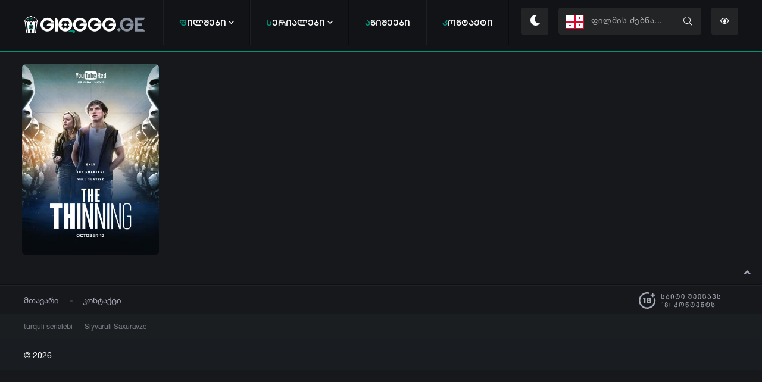

--- FILE ---
content_type: text/html; charset=utf-8
request_url: https://gioggg.ge/xfsearch/rolebshi/%E1%83%9A%E1%83%9D%E1%83%92%E1%83%90%E1%83%9C%20%E1%83%9E%E1%83%9D%E1%83%9A%E1%83%98/
body_size: 11327
content:
<!DOCTYPE html>
<html lang="ka">
<head>
	<meta charset="utf-8">
<title>ლოგან პოლი &raquo; ფილმები ქართულად, filmebi qartulad, kinoebi qartulad, კინოები ქართულად</title>
<meta name="description" content="მოქმედება ხდება პოსტაპოკალიპტურ მომავალში. როდესაც მოსახლეობის კონტროლი ხდება. ორი სტუდენტი ფარდას ახდის იდუმალ გარემოებას და ებრძვის სისტემას რათა დაამარცხოს ის. გამოხშირვა The Thinning 2016 5.5">
<meta name="keywords" content="induri serialebi, ინდური სერიალები, თურქული სერიალები, turquli serialebi, ქართულად, დუბლირებული, ფილმები, ფილმი, კინო, კინოები, filmebi qartulad, ფილმები ქართულად, kinoebi qartulad, ონლაინ ფილმები, ქართულ ენაზე, სერიალები, მულტფილმები, ქართულად ონლაინში, qartulad, gadmowera, გადმოწერა, giogggge, gio, gioggg, gioggg.ge, kino, seriali, ქართულად, დუბლირებული, ფილმები, ფილმი, კინო, კინოები, gartoba, გართობა, serialebi, serialebi qartulad, სერიალები ქართულად, kino, kinoebi qartulad, კინოები ქართულად, pilmebi qartulad, ქართულად გახმოვანებული, სეზონი , sezoni , season, ფილმები  ონლაინში, ბავშვებისთვის, მულტფილმები ქართულად, multfilmebi qartulad, ახალი ფილმები,  erotikuli filmebi, ონლაინ ფილმები ქართულ ენაზე, ეროტიკული ფილმები, gaxmovanebuli, films online, ეროტიკული ფილმები, erotikuli filmebi, კინოთეატრი, ბავშვებისთვის, erotiuli filmebi, ონლაინ ფილმები ქართულ ენაზე, ფილმები და სერიალები ქართულად">
<meta name="generator" content="ფილმები ქართულად, filmebi qartulad, kinoebi qartulad, კინოები ქართულად">
<link rel="search" type="application/opensearchdescription+xml" href="https://gioggg.ge/index.php?do=opensearch" title="ფილმები ქართულად, filmebi qartulad, kinoebi qartulad, კინოები ქართულად">
<link rel="canonical" href="https://gioggg.ge/xfsearch/rolebshi/%E1%83%9A%E1%83%9D%E1%83%92%E1%83%90%E1%83%9C%20%E1%83%9E%E1%83%9D%E1%83%9A%E1%83%98/">
<link rel="alternate" type="application/rss+xml" title="ფილმები ქართულად, filmebi qartulad, kinoebi qartulad, კინოები ქართულად" href="https://gioggg.ge/rss.xml">
<script src="/engine/classes/min/index.php?g=general&amp;v=4570e"></script>
<script src="/engine/classes/min/index.php?f=engine/classes/js/jqueryui.js,engine/classes/js/dle_js.js&amp;v=4570e" defer></script>
    <meta name="google-site-verification" content="0dfXoy8poiY4jF1HBnYO1kURxB64uyOWoqGVfYDBZYs" />
    <meta name="yandex-verification" content="d9c2d83bdfb590db" />
    <meta name="msvalidate.01" content="5C8B59850A6A109EF39CAEFDEA004C26" />
    <meta name='wmail-verification' content='c3273653b7ebbe538dffca9fe3425c5c' />
  
	<meta name="viewport" content="user-scalable=0, initial-scale=1.0, maximum-scale=1.0, width=device-width"> 
	<link rel="shortcut icon" href="/templates/gio-4/images/favicon.ico">
	<link href="/engine/classes/min/index.php?f=/templates/gio-4/css/engine.css,/templates/gio-4/css/styles.css,/pro/css/all.css&v=1640080489611" type="text/css" rel="stylesheet">
    <script type="text/javascript" src="/templates/gio-4/js/geo-1.js"></script> 
    
    
 
<!-- Global site tag (gtag.js) - Google Analytics -->
<script async src="https://www.googletagmanager.com/gtag/js?id=UA-84754920-1"></script>
<script>
  window.dataLayer = window.dataLayer || [];
  function gtag(){dataLayer.push(arguments);}
  gtag('js', new Date());

  gtag('config', 'UA-84754920-1');
</script>

<!-- Google Tag Manager -->
<script>(function(w,d,s,l,i){w[l]=w[l]||[];w[l].push({'gtm.start':
new Date().getTime(),event:'gtm.js'});var f=d.getElementsByTagName(s)[0],
j=d.createElement(s),dl=l!='dataLayer'?'&l='+l:'';j.async=true;j.src=
'https://www.googletagmanager.com/gtm.js?id='+i+dl;f.parentNode.insertBefore(j,f);
})(window,document,'script','dataLayer','GTM-TBTZZ9N');</script>
<!-- End Google Tag Manager -->
  
    <!-- JWPLAYER -->
     <script>
        var jwplayerCallBacks = [];
        var jwpAds = [
            "/engine/modules/player/rent/axali.xml?v=1610197096586",
        ];
    </script>
    <!-- End JWPLAYER -->

<script>
  var esadt;esadt||((esadt=esadt||{}).cmd=esadt.cmd||[],function(){var t=document.createElement("script");t.async=!0,t.id="esadt",t.type="text/javascript";var e="https:"==document.location.protocol;t.src=(e?"https:":"http:")+"///sspjs.eskimi.com/esadt.js",(e=document.getElementsByTagName("script")[0]).parentNode.insertBefore(t,e)}());
  esadt.cmd.push({ enableConsent: { timeout: 5000 } });
</script>
</head>
<body>


<!-- Google Tag Manager (noscript) -->
<noscript><iframe src="https://www.googletagmanager.com/ns.html?id=GTM-TBTZZ9N"
height="0" width="0" style="display:none;visibility:hidden"></iframe></noscript>
<!-- End Google Tag Manager (noscript) -->     
    
<script src="/templates/gio-4/js/lib.js"></script>
<script type="text/javascript" src="/templates/gio-4/js/dark.js"></script>      
<link href="/templates/gio-4/css/dark.css" type="text/css" rel="stylesheet">
 
<div class="header-3">
<div class="center-1">
<div class="header-13">
   
<a href="/" title="ფილმები ქართულად, filmebi qartulad, kinoebi qartulad, კინოები ქართულად">  
<div class="logo-1">   
<div class="logo-2">
<img class="logo-3" src="/templates/gio-4/images/logo.svg" alt="ფილმები ქართულად, filmebi qartulad, kinoebi qartulad, კინოები ქართულად" title="ფილმები ქართულად, filmebi qartulad, kinoebi qartulad, კინოები ქართულად" />
<img class="logo-4" src="/templates/gio-4/images/logoo.svg" alt="ფილმები ქართულად, filmebi qartulad, kinoebi qartulad, კინოები ქართულად" title="ფილმები ქართულად, filmebi qartulad, kinoebi qartulad, კინოები ქართულად" />    
</div> 
</div>   
</a>  
 
<div id='cssmenu'>
<ul>       
<li><a href="/lastnews"><span>ფ</span>ილმები <i class="far fa-angle-down"></i></a>
 <ul class="menu-hover-1">
<li><a href="/lastnews/">ყველა ფილმი</a></li>
             <li><a href="/comedy/">კომედია</a></li>
             <li><a href="/anime/">ანიმაციური</a></li>
             <li><a href="/biografiuli/">ბიოგრაფიული</a></li>
             <li><a href="/satavgadasavlo/">სათავგადასავლო</a></li>
             <li><a href="/drama/">დრამა</a></li>
             <li><a href="/mistika/">მისტიკა</a></li>
             <li><a href="/mdzafr-siujetiani/">მძაფრ-სიუჟეტიანი</a></li>
             <li><a href="/sabavshvo/">საბავშვო</a></li>
             <li><a href="/saaxalwlo/">საახალწლო</a></li>
             <li><a href="/saojaxo/">საოჯახო</a></li>
             <li><a href="/mistika/">მისტიკა</a></li>
             <li><a href="/fantastic/">ფანტასტიკა</a></li>
             <li><a href="/trileri/">ტრილერი</a></li>
             <li><a href="/fentezi/">ფენტეზი</a></li>
             <li><a href="/sashineleba/">საშინელება</a></li>
             <li><a href="/detectiv/">დეტექტივი</a></li>
             <li><a href="/kriminaluri/">კრიმინალური</a></li>
             <li><a href="/sport/">სპორტული</a></li>
             <li><a href="/boeviki/">ბოევიკი</a></li>
             <li><a href="/musikaluri/">მუსიკალური</a></li>
             <li><a href="/moklemetrajiani/">მოკლემეტრაჟიანი</a></li>
             <li><a href="/melodrama/">მელოდრამა</a></li>
             <li><a href="/romantic/">რომანტიკული</a></li>
             <li><a href="/dokumenturi/">დოკუმენტური</a></li>
             <li><a href="/saomari/">საომარი</a></li>
             <li><a href="/istoriuli/">ისტორიული</a></li>
             <li><a href="/gioggg/">ჩვენი ფილმები</a></li>
             <li><a href="/rusuli/">რუსული</a></li>     
             <li><a href="/ukrainuli-seriali/">უკრაინული</a></li>
</ul>
</li>
<li><a href="/serial"><span>ს</span>ერიალები <i class="far fa-angle-down"></i></a>
        <ul class="menu-hover-2">
          <li><a href="/serial/">სერიალები</a></li>
          <li><a href="/turquli-serialebi/">თურქული</a></li>
          <li><a href="/ukrainuli-seriali/">უკრაინული</a></li>
          <li><a href="/qartuli-filmebi/">ქართული</a></li>
          <li><a href="/rusuli-seriali/">რუსული</a></li>
          <li><a href="/induri-serialebi/">ინდური</a></li>   
</ul>
</li> 
    
<li><a href="/anime/"><span>ა</span>ნიმეები</a></li>   
<li><a href="/contact.html"><span>კ</span>ონტაქტი</a></li>    
</ul>  
</div>
    
<script src="/templates/gio-4/js/jquery-1.8.3.min.js"></script>
<script src="/templates/gio-4/js/menumaker.js"></script>
<script type="text/javascript">
	$("#cssmenu").menumaker({
		title: "",
		format: "multitoggle"
	});
</script>    
    
<div class="header-14">
<a href="/bolos-nayurebi.html" title="ბოლოს ნანახი ფილმები">  <div class="header-15"><i class="far fa-eye"></i></div></a>     
<div class="header-16">
  <div class="search-1">
      <div class="search-2">
          <div class="main_search_flags"><a class="kbd_flags" id="a-kbd" onclick="changegeo()"></a></div>
            <form id="q_search" class="rightside" method="post">
                <div class="q_search">
                    <input id="story" name="story" placeholder="ფილმის ძებნა..." onkeypress="changeVal0(this)" autocomplete="off" />
                    
                   <button class="btn-1 q_search_btn" type="submit" title="ძიების დაწყება"><i class="fal fa-search"></i></button>  <!-- -->
                    
                  <a id="tiper" title="ქართული კლავიატურა" ><input id="kbd" class="geo geocheck left" type="checkbox" alt="Georgian Keyboard" checked="" value="" name="geo"></a> 
                </div>
                <input type="hidden" name="do" value="search" />
                <input type="hidden" name="subaction" value="search" />
            </form>
        </div>      
     </div>   
</div>   
<button id="dm-toggle"><div class="header-17"><i class="fad fa-moon"></i></div></button>
     <script>
                const darkmode = new darken({
                    toggle: "#dm-toggle",
                    variables: {},
                });
            </script>
</div>       
</div>    
</div>   
</div> 
    




    
 
    
   
    
  


    
 
<div class="center-1">
   
 

<div class="center-size-1">
<div class="center-size-2"> 
<div class="dle-content"> 



    
    
  <div>
<article>
<div class="a-shortstory-1">
<a href="https://gioggg.ge/5852-the-thinning-gamoxshirva.html">   
<div class="a-shortstory-02">    
<div class="a-shortstory-9">       
<span class="a-shortstory-10"><span class="a-shortstory-11"><b><i class="fas fa-play"></i></b></span></span>   
</div>   
<div class="a-shortstory-4"><div class="a-shortstory-04">IMDB:</div> 5.5</div>
 <div class="a-shortstory-5"><a href="https://gioggg.ge/xfsearch/weli/2016/">2016</a> წ</div>           
<div class="a-shortstory-6"> 
<div class="a-shortstory-7" title="გამოხშირვა / The Thinning ქართულად" alt="გამოხშირვა / The Thinning ქართულად"> გამოხშირვა / The Thinning</div> 
</div>
<img src="/uploads/posts/2016-03/1486056586_the-thinning.jpg" title="გამოხშირვა / The Thinning ქართულად" alt="გამოხშირვა / The Thinning ქართულად" />
</div>          
</a> 
</div>
</article>
</div> 
    
 

</div> 
</div>  
</div>

    
    
   
</div>

    
    
  
    
<div class="footer-1">   
<a id="upper" href="/" title="მაღლა ასვლა"><div class="upper-1"><i class="fas fa-angle-up"></i></div></a>        
<div class="center-1">
<div class="footer-2">
<div class="footer-3">
<ul>
<li class=" footer-04"><a href="/">მთავარი</a></li>                  
<li class="footer-0004"><a href="/contact.html">კონტაქტი</a></li>      
</ul> 
</div> 

<div class="footer-5"> 
<div class="footer-01"> <div style="display:none;">
<!-- TOP.GE COUNTER CODE -->
<script language="JavaScript" type="text/javascript" src="//counter.top.ge/cgi-bin/cod?100+96339"></script>
<noscript>
<a target="_top" href="//counter.top.ge/cgi-bin/showtop?96339">
<img src="//counter.top.ge/cgi-bin/count?ID:96339+JS:false" border="0" alt="TOP.GE" /></a>
</noscript>
<!-- / END OF TOP.GE COUNTER CODE -->
</div>   </div>

<div style="display:none;">
<script id="_waukh9">var _wau = _wau || []; _wau.push(["classic", "wvzy099ltl", "kh9"]);</script><script async src="//waust.at/c.js"></script>
</div>    
<div class="footer-6">      
<svg fill="none" viewBox="0 0 296 60" height="28"><path fill="#a9adb9" d="M89.22 18.7c0-.77-.15-1.5-.45-2.16a8.88 8.88 0 00-1.25-2.07 3.85 3.85 0 01-.86-2.42c0-.26.01-.52.04-.8.05-.28.12-.57.2-.86l2.18.48-.14.65c-.04.2-.05.42-.05.65 0 .27.04.54.12.81.08.28.22.54.43.8.6.78 1.08 1.56 1.42 2.35a6.26 6.26 0 01.07 4.87 5.4 5.4 0 01-5.06 3.24c-.76 0-1.47-.13-2.14-.38a5.17 5.17 0 01-1.78-1.13c-.5-.51-.9-1.15-1.2-1.9a7.56 7.56 0 01-.43-2.66V6.4h2.11v11.85c0 1.41.3 2.48.89 3.2.6.7 1.44 1.05 2.54 1.05 1.06 0 1.88-.35 2.48-1.05.59-.72.88-1.64.88-2.76zm19.23-.8c0 1.2-.16 2.21-.48 3.03-.31.8-.74 1.45-1.27 1.94-.53.48-1.12.83-1.77 1.06a6.55 6.55 0 01-4.28-.1 4.76 4.76 0 01-1.75-1.22 5.82 5.82 0 01-1.13-2.04 9.57 9.57 0 01-.38-2.86c0-.29.03-.61.1-.98.06-.37.14-.74.24-1.1.1-.39.23-.75.36-1.09.14-.33.28-.61.43-.84l1.82.84a5.85 5.85 0 00-.84 3.15c0 1.73.3 2.97.87 3.72.57.73 1.43 1.1 2.56 1.1.52 0 .98-.06 1.4-.19a2.4 2.4 0 001.05-.72c.3-.35.52-.82.68-1.42.16-.59.23-1.34.23-2.25 0-1-.13-1.81-.4-2.45a6.2 6.2 0 00-1.03-1.7c-.42-.48-.87-.93-1.35-1.35a10.3 10.3 0 01-1.34-1.41 7 7 0 01-1.03-1.88 8.04 8.04 0 01-.41-2.76h2.04c0 .93.13 1.72.4 2.38.3.64.64 1.22 1.06 1.75.43.51.89 1 1.37 1.47.5.46.95.96 1.37 1.5a6.71 6.71 0 011.49 4.42zm11.56-11.52c.81 0 1.56.14 2.23.41.67.27 1.25.73 1.73 1.37.5.62.88 1.45 1.15 2.47.27 1.03.4 2.29.4 3.8 0 .7-.01 1.45-.04 2.25s-.12 1.63-.27 2.5c-.14.84-.36 1.7-.64 2.59-.3.88-.68 1.73-1.18 2.57l-1.92-.77a14.6 14.6 0 001.6-4.54 18 18 0 00.25-2.25c.03-.77.05-1.56.05-2.36 0-2.17-.28-3.76-.82-4.77a2.7 2.7 0 00-2.54-1.54c-1.12 0-1.98.5-2.57 1.51-.58 1.01-.87 2.6-.87 4.78 0 .82.02 1.6.05 2.38a15.91 15.91 0 00.77 4.46c.26.74.6 1.5 1.03 2.28l-1.9.82c-.47-.84-.86-1.7-1.15-2.57-.27-.88-.48-1.75-.62-2.6-.13-.86-.2-1.69-.24-2.49-.03-.82-.05-1.57-.05-2.26 0-1.5.13-2.76.39-3.79a6.95 6.95 0 011.12-2.47 4.2 4.2 0 011.76-1.37c.68-.27 1.44-.4 2.28-.4zm18.87 16.13c.73 0 1.42-.14 2.06-.43a4.6 4.6 0 001.66-1.34c.48-.6.84-1.33 1.1-2.21.27-.88.4-1.9.4-3.05 0-2.18-.38-3.84-1.17-5a4.43 4.43 0 00-3.1-2.06h-.07c-.04.53-.07 1.19-.07 1.97 0 .87.03 1.81.07 2.83.07 1.01.16 2 .27 2.96h-2.28a51.65 51.65 0 00.22-7.76h-.08c-1.26.21-2.3.9-3.1 2.1-.78 1.16-1.17 2.82-1.17 4.96 0 1.15.14 2.17.4 3.05a6.8 6.8 0 001.11 2.2 4.6 4.6 0 001.66 1.35c.64.29 1.34.43 2.09.43zm0 1.73a7.6 7.6 0 01-2.74-.5 6.64 6.64 0 01-2.35-1.61 8 8 0 01-1.66-2.71c-.4-1.1-.6-2.42-.6-3.94 0-1.4.17-2.63.5-3.67.36-1.04.82-1.9 1.4-2.6a6.1 6.1 0 012.04-1.6 6.73 6.73 0 012.42-.65h.08l-.27-.77h2.33l-.27.77h.08c.84.06 1.65.28 2.42.65s1.45.9 2.04 1.6c.6.7 1.06 1.56 1.4 2.6.34 1.04.52 2.26.52 3.67 0 1.52-.2 2.83-.62 3.94a8 8 0 01-1.66 2.7 6.37 6.37 0 01-2.35 1.62c-.88.33-1.78.5-2.71.5zm18.88-17.86c.81 0 1.56.14 2.23.41.67.27 1.25.73 1.73 1.37.5.62.88 1.45 1.15 2.47.27 1.03.4 2.29.4 3.8 0 .7 0 1.45-.04 2.25a18.05 18.05 0 01-.91 5.09c-.3.88-.68 1.73-1.18 2.57l-1.92-.77a14.6 14.6 0 001.6-4.54 18 18 0 00.25-2.25c.03-.77.05-1.56.05-2.36 0-2.17-.28-3.76-.82-4.77a2.7 2.7 0 00-2.54-1.54c-1.12 0-1.98.5-2.57 1.51-.58 1.01-.87 2.6-.87 4.78 0 .82.02 1.6.05 2.38a15.91 15.91 0 00.77 4.46c.26.74.6 1.5 1.03 2.28l-1.9.82c-.47-.84-.86-1.7-1.15-2.57-.27-.88-.47-1.75-.62-2.6-.13-.86-.2-1.69-.24-2.49-.03-.82-.05-1.57-.05-2.26 0-1.5.13-2.76.39-3.79a6.95 6.95 0 011.13-2.47 4.2 4.2 0 011.75-1.37c.69-.27 1.45-.4 2.28-.4zm30.75 12.27a6.5 6.5 0 01-.43 2.47 4.94 4.94 0 01-2.9 2.78 6.2 6.2 0 01-2.07.34 5.42 5.42 0 01-3.9-1.66 6.3 6.3 0 01-1.76-4.48c0-.93.16-1.76.48-2.5a5.7 5.7 0 013.05-3.02 5.7 5.7 0 013.7-.17c.5.16 1.03.5 1.55 1h.17l-.05-2.87c0-.5-.04-.9-.12-1.23a1.69 1.69 0 00-.3-.74c-.15-.18-.34-.3-.56-.36-.2-.07-.45-.1-.72-.1-.47 0-.83.15-1.1.46-.28.29-.41.66-.41 1.13v.26c0 .1 0 .22.02.36l.17.77h-2.16a5.87 5.87 0 00.24-1.4c0-.49-.14-.88-.4-1.17-.26-.3-.63-.46-1.09-.46-.27 0-.57.07-.91.2a1.9 1.9 0 00-.84.62l-.72-2.2c.38-.14.78-.2 1.18-.22a13 13 0 011-.05c.77 0 1.34.13 1.7.38.4.24.68.56.87.96h.12a3.03 3.03 0 012.52-1.37c.47 0 .91.08 1.34.24.45.16.84.41 1.18.75.35.33.63.77.84 1.3.2.52.31 1.15.31 1.89v8.09zm-5.4 3.86c1.06 0 1.86-.33 2.4-.98.56-.66.84-1.63.84-2.93V15a4.27 4.27 0 00-.81-.62 3.1 3.1 0 00-.77-.32 3.3 3.3 0 00-.8-.14 15.2 15.2 0 00-.88-.02 3.2 3.2 0 00-2.57 1.12 4.59 4.59 0 00-.96 3.08 4.78 4.78 0 00.96 3.17c.32.38.7.68 1.13.9.45.23.94.34 1.46.34zm17.05 1.73c-.85 0-1.62-.13-2.33-.38a5.45 5.45 0 01-1.77-1.06 5.05 5.05 0 01-1.5-4.49 5.18 5.18 0 01.62-1.92c.2-.32.45-.59.76-.81l1.5 1.15a4.25 4.25 0 00-.74 1.37l-.1.57v.39a3.48 3.48 0 001 2.47 3.58 3.58 0 002.58.98c1.12 0 1.94-.32 2.45-.96.53-.65.8-1.73.8-3.21v-6.9c0-1.2-.24-2.05-.7-2.56-.45-.51-1.23-.77-2.33-.77-.88 0-1.6.21-2.16.63-.54.4-.82.93-.82 1.6 0 .23.03.46.08.7.04.24.16.48.36.72l-1.66.74a2.77 2.77 0 01-.89-2.13c0-.63.12-1.19.36-1.68.24-.5.59-.91 1.03-1.25.45-.34.99-.6 1.61-.77a7 7 0 012.07-.29c.76 0 1.47.1 2.1.32.65.2 1.2.52 1.64.96.46.41.82.94 1.08 1.58.26.62.38 1.36.38 2.2v6.9c0 1.08-.13 2-.4 2.76a4.5 4.5 0 01-1.1 1.82c-.49.46-1.06.8-1.74 1a7.2 7.2 0 01-2.18.32zm16.97-17.86c.82 0 1.56.14 2.24.41.67.27 1.25.73 1.72 1.37.5.62.88 1.45 1.16 2.47.27 1.03.4 2.29.4 3.8 0 .7-.01 1.45-.04 2.25a18.05 18.05 0 01-.91 5.09c-.3.88-.69 1.73-1.18 2.57l-1.92-.77a14.6 14.6 0 001.6-4.54 18 18 0 00.25-2.25c.03-.77.05-1.56.05-2.36 0-2.17-.28-3.76-.82-4.77a2.7 2.7 0 00-2.55-1.54c-1.12 0-1.97.5-2.56 1.51-.58 1.01-.87 2.6-.87 4.78 0 .82.02 1.6.05 2.38a15.91 15.91 0 00.77 4.46c.25.74.6 1.5 1.03 2.28l-1.9.82c-.47-.84-.86-1.7-1.15-2.57-.27-.88-.48-1.75-.62-2.6-.13-.86-.2-1.69-.24-2.49-.03-.82-.05-1.57-.05-2.26 0-1.5.13-2.76.38-3.79a6.95 6.95 0 011.13-2.47 4.2 4.2 0 011.75-1.37c.7-.27 1.45-.4 2.28-.4zm17.44 16.13a5 5 0 001.48-.21c.48-.15.9-.36 1.25-.65.35-.3.63-.7.84-1.18a5.52 5.52 0 00-.58-4.75 3.38 3.38 0 00-.86-.91 1.64 1.64 0 00-.93-.34h-2.33v-1.65h2.45a1.77 1.77 0 001.2-.46 2.36 2.36 0 00.48-2.42c-.1-.26-.27-.5-.5-.75a3.88 3.88 0 00-.97-.67c-.4-.2-.9-.4-1.49-.55l.94-1.73c.6.24 1.14.5 1.66.8.52.26.98.58 1.36.93.39.33.68.71.9 1.13.22.4.33.84.33 1.32 0 .38-.03.73-.1 1.05a2.57 2.57 0 01-1 1.56c-.3.21-.66.41-1.11.6v.15c2 .84 3 2.48 3 4.9a5.3 5.3 0 01-1.73 4 5.8 5.8 0 01-1.92 1.15c-.73.27-1.53.41-2.4.41-.8 0-1.55-.15-2.25-.46a5.93 5.93 0 01-1.88-1.34 6.4 6.4 0 01-1.3-2.09 7.79 7.79 0 01-.45-2.73v-2.38-1.78c.02-.7.06-1.45.12-2.25.07-.8.17-1.62.31-2.45.16-.83.38-1.62.65-2.35l1.95.67a16.48 16.48 0 00-.82 4.2c-.05.64-.08 1.26-.1 1.85v4.58c0 .79.1 1.47.32 2.07.2.59.48 1.1.84 1.5a3.48 3.48 0 002.64 1.22zm23.1-4.6c0 1.2-.17 2.2-.49 3.02-.32.8-.74 1.45-1.27 1.94-.53.48-1.12.83-1.77 1.06a6.55 6.55 0 01-4.28-.1 4.76 4.76 0 01-1.75-1.22 5.82 5.82 0 01-1.13-2.04 9.57 9.57 0 01-.38-2.86c0-.29.03-.61.1-.98.06-.37.14-.74.24-1.1.1-.39.23-.75.36-1.09.14-.33.28-.61.43-.84l1.82.84a5.85 5.85 0 00-.84 3.15c0 1.73.29 2.97.87 3.72.57.73 1.43 1.1 2.56 1.1.52 0 .98-.06 1.4-.19a2.4 2.4 0 001.05-.72c.29-.35.51-.82.67-1.42.16-.59.24-1.34.24-2.25 0-1-.13-1.81-.4-2.45a6.2 6.2 0 00-1.04-1.7c-.41-.48-.86-.93-1.34-1.35a10.3 10.3 0 01-1.34-1.41 7 7 0 01-1.04-1.88 8.04 8.04 0 01-.4-2.76h2.04c0 .93.13 1.72.4 2.38.3.64.64 1.22 1.06 1.75.43.51.89 1 1.37 1.47.5.46.95.96 1.37 1.5a6.71 6.71 0 011.49 4.42zm11.45-9.8c-.88 0-1.57.18-2.06.53-.5.35-.75.86-.75 1.54a5.26 5.26 0 00.2.98l-2.05.46-.28-1.44c0-.55.1-1.05.33-1.52.24-.46.57-.86.99-1.2.43-.33.95-.6 1.56-.79a7.33 7.33 0 014.15 0c.65.2 1.21.47 1.68.84.48.35.85.79 1.1 1.3a3.8 3.8 0 01-.22 3.82 4.03 4.03 0 01-1.99 1.48v.12c.6.23 1.08.53 1.47.91.38.39.68.8.88 1.23.23.43.38.85.46 1.27.1.42.15.77.15 1.06 0 1.92-.5 3.32-1.52 4.22a5.82 5.82 0 01-4 1.32 6.5 6.5 0 01-2.29-.38 5.1 5.1 0 01-1.75-1.1 5.09 5.09 0 01-1.13-1.76c-.25-.7-.38-1.5-.38-2.38 0-.4.09-.86.26-1.39.2-.54.56-1.08 1.1-1.6l1.47 1.1c-.32.37-.52.74-.6 1.13a4.7 4.7 0 00-.12.88c0 1.25.3 2.2.92 2.84a3.4 3.4 0 002.51.93c.52 0 .98-.06 1.4-.19a2.4 2.4 0 001.05-.65c.3-.3.51-.7.67-1.2a6 6 0 00.25-1.82c0-.58-.12-1.1-.34-1.56a4.01 4.01 0 00-1.92-1.95c-.37-.19-.7-.28-1-.28h-1.6v-1.68h1.76c.2 0 .44-.02.74-.05a2.36 2.36 0 001.68-1.15c.23-.36.34-.84.34-1.47 0-.62-.26-1.17-.77-1.65-.51-.5-1.3-.75-2.35-.75zm20.53 10.59c0-.77-.16-1.5-.46-2.16a8.88 8.88 0 00-1.25-2.07 3.85 3.85 0 01-.86-2.42c0-.26.01-.52.05-.8s.1-.57.19-.86l2.18.48-.14.65c-.03.2-.05.42-.05.65 0 .27.04.54.12.81.08.28.22.54.43.8.61.78 1.08 1.56 1.42 2.35a6.26 6.26 0 01.07 4.87 5.4 5.4 0 01-5.06 3.24c-.76 0-1.47-.13-2.14-.38a5.17 5.17 0 01-1.78-1.13c-.5-.51-.9-1.15-1.2-1.9a7.56 7.56 0 01-.43-2.66V6.4h2.11v11.85c0 1.41.3 2.48.9 3.2.58.7 1.43 1.05 2.54 1.05 1.05 0 1.88-.35 2.47-1.05.59-.72.89-1.64.89-2.76zM87.55 54h-2.19V39.55L81 41.15V39.2l6.21-2.33h.34V54zm15.97-12.6c0 .84-.22 1.6-.68 2.26a4.54 4.54 0 01-1.81 1.56c.89.39 1.59.94 2.1 1.68.53.73.8 1.56.8 2.5 0 1.47-.5 2.65-1.5 3.52-1 .88-2.31 1.31-3.94 1.31a5.75 5.75 0 01-3.94-1.3 4.5 4.5 0 01-1.48-3.54c0-.92.25-1.75.75-2.5.5-.73 1.2-1.3 2.1-1.68a4.47 4.47 0 01-1.8-1.56 4.02 4.02 0 01-.65-2.26c0-1.44.46-2.58 1.38-3.42a5.19 5.19 0 013.64-1.27c1.5 0 2.72.42 3.64 1.27a4.4 4.4 0 011.4 3.42zm-1.77 7.95c0-.96-.3-1.73-.91-2.33-.6-.6-1.4-.9-2.37-.9-.98 0-1.76.29-2.35.88a3.2 3.2 0 00-.88 2.35c0 .97.28 1.73.85 2.28.58.56 1.38.83 2.4.83a3.3 3.3 0 002.4-.83c.57-.56.86-1.32.86-2.28zM98.5 38.48a2.8 2.8 0 00-2.07.8 2.9 2.9 0 00-.78 2.15c0 .86.25 1.57.77 2.1.52.54 1.22.8 2.08.8.87 0 1.56-.26 2.08-.8a2.9 2.9 0 00.78-2.1 2.9 2.9 0 00-.8-2.13 2.76 2.76 0 00-2.06-.82zm13.88 6.37h4.75v2.05h-4.76v5.39h-2.17v-5.4h-4.76v-2.04h4.75v-4.98h2.18v4.98zm22.83-8.59a4.9 4.9 0 011.85 1.83c.32.62.48 1.27.48 1.94a3.25 3.25 0 01-.53 1.73 4.84 4.84 0 01-1.97 1.66v.12a4.57 4.57 0 012.06 1.85c.28.43.48.9.63 1.43.16.52.24 1.06.24 1.64 0 1.96-.5 3.42-1.49 4.36a5.57 5.57 0 01-4 1.42c-.85 0-1.62-.13-2.31-.38a5.62 5.62 0 01-1.75-1.1 5.2 5.2 0 01-1.52-3.87 4.9 4.9 0 01.72-2.52c.2-.3.43-.56.7-.77l1.54 1.13c-.42.46-.66.89-.72 1.27-.07.37-.1.66-.1.89 0 1.1.3 1.98.89 2.64.6.65 1.44.98 2.54.98s1.94-.32 2.5-.96c.57-.64.86-1.66.86-3.07 0-.5-.1-1-.28-1.49a5.47 5.47 0 00-1.73-2.35c-.35-.26-.7-.38-1.03-.38h-2.07v-1.7h2.09a2.9 2.9 0 001.73-.62 2.24 2.24 0 00.84-1.72c0-.38-.1-.76-.27-1.12a3.01 3.01 0 00-1.15-1.16l1.25-1.68zm21.46.12a4.1 4.1 0 013.46 1.85c.44.64.8 1.47 1.05 2.47a17.98 17.98 0 01.14 6.67c-.15.92-.38 1.77-.66 2.57-.28.8-.6 1.56-.99 2.26-.37.7-.77 1.38-1.2 2.04l-1.92-.77c.47-.73.88-1.43 1.25-2.09a12.65 12.65 0 001.49-4.42c.13-.86.19-1.86.19-3.02 0-.97-.07-1.83-.22-2.56a6.07 6.07 0 00-.62-1.83 2.85 2.85 0 00-.94-1.08 2 2 0 00-1.15-.36c-.45 0-.85.06-1.2.17-.34.11-.62.37-.86.77-.24.38-.43.94-.55 1.68-.13.73-.2 1.73-.2 2.97v.75a34.2 34.2 0 00.22 3.17h-2.33a57.3 57.3 0 00.24-4.13v-.96c0-1.03-.09-1.83-.26-2.43-.18-.59-.4-1.03-.67-1.32-.28-.3-.57-.48-.9-.55a3.85 3.85 0 00-.93-.12c-.41 0-.8.09-1.17.27-.36.17-.67.48-.94.93a6.33 6.33 0 00-.63 1.8 22.53 22.53 0 00-.05 5.71 13.84 13.84 0 001.42 4.54c.36.69.77 1.38 1.25 2.09l-1.92.79c-.43-.67-.84-1.34-1.22-2-.37-.66-.7-1.38-.99-2.13a15.65 15.65 0 01-.86-5.71 15 15 0 01.38-3.65c.26-1.02.61-1.85 1.06-2.5.45-.65.97-1.12 1.58-1.41.63-.3 1.3-.46 2.02-.46.35 0 .7.03 1.03.08a3.16 3.16 0 011.85.8c.27.23.52.55.74.95h.24a3 3 0 011.7-1.54c.34-.13.69-.2 1.04-.24.35-.03.7-.05 1.03-.05zm12.96 6.87h.16c.2-.2.44-.36.72-.5a4.6 4.6 0 011.83-.51 5.34 5.34 0 012.93.34 5.57 5.57 0 012.9 3.07c.3.72.46 1.53.46 2.45 0 .9-.16 1.75-.46 2.52-.3.75-.71 1.4-1.22 1.94a5.25 5.25 0 01-3.84 1.68c-.8 0-1.54-.12-2.21-.36a5.1 5.1 0 01-2.93-2.88 6.89 6.89 0 01-.4-2.45V41.4c0-1.7.4-2.95 1.2-3.77a4.46 4.46 0 013.33-1.25h5.73v2.12l-4.72-.39a1.56 1.56 0 00-.36-.02h-.3c-.54 0-1 .08-1.36.24-.35.14-.63.37-.84.7-.2.3-.36.69-.46 1.17-.08.48-.12 1.05-.12 1.7l-.04 1.35zm3.48 9.26a2.94 2.94 0 002.47-1.27c.29-.4.5-.86.65-1.4.16-.54.24-1.12.24-1.74 0-1.25-.28-2.26-.84-3.03a2.8 2.8 0 00-2.43-1.17 7.04 7.04 0 00-2.59.52c-.32.15-.63.35-.94.6v3.68c0 .56.08 1.07.24 1.53a3.31 3.31 0 003.2 2.28zm18.87 0c.73 0 1.42-.14 2.06-.43a4.6 4.6 0 001.66-1.34c.48-.6.84-1.33 1.1-2.21.27-.88.4-1.9.4-3.05 0-2.18-.38-3.84-1.17-5a4.43 4.43 0 00-3.1-2.06h-.06c-.05.53-.08 1.19-.08 1.97 0 .87.03 1.81.07 2.83.07 1.01.16 2 .27 2.96h-2.28a51.65 51.65 0 00.22-7.76h-.08c-1.26.21-2.3.9-3.1 2.1-.78 1.16-1.17 2.82-1.17 4.96 0 1.15.14 2.17.4 3.05a6.8 6.8 0 001.11 2.2 4.6 4.6 0 001.66 1.35c.64.29 1.34.43 2.09.43zm0 1.73a7.6 7.6 0 01-2.74-.5 6.64 6.64 0 01-2.35-1.61 8 8 0 01-1.66-2.71c-.4-1.1-.6-2.42-.6-3.94 0-1.4.17-2.63.5-3.67.36-1.04.82-1.9 1.4-2.6a6.1 6.1 0 012.04-1.6 6.73 6.73 0 012.42-.65h.08l-.27-.77h2.33l-.27.77h.08c.84.06 1.65.28 2.42.65s1.45.9 2.04 1.6c.6.7 1.06 1.56 1.4 2.6.34 1.04.52 2.26.52 3.67 0 1.52-.2 2.83-.62 3.94a8 8 0 01-1.66 2.7 6.37 6.37 0 01-2.35 1.62c-.88.33-1.78.5-2.71.5zm18.97 0c-.84 0-1.62-.13-2.32-.38a5.45 5.45 0 01-1.78-1.06 5.05 5.05 0 01-1.49-4.49 5.18 5.18 0 01.62-1.92c.2-.32.45-.59.75-.81l1.51 1.15a4.25 4.25 0 00-.74 1.37c-.05.2-.08.4-.1.57v.39a3.48 3.48 0 00.99 2.47 3.58 3.58 0 002.59.98c1.12 0 1.93-.32 2.45-.96.52-.65.79-1.73.79-3.21v-6.9c0-1.2-.23-2.05-.7-2.56-.45-.51-1.22-.77-2.33-.77-.88 0-1.6.21-2.16.63-.54.4-.81.93-.81 1.6 0 .23.02.46.07.7.05.24.17.48.36.72l-1.66.74a2.77 2.77 0 01-.88-2.13c0-.63.12-1.19.36-1.68.24-.5.58-.91 1.03-1.25.45-.34.98-.6 1.6-.77a7 7 0 012.07-.29c.77 0 1.47.1 2.11.32.64.2 1.19.52 1.63.96.47.41.83.94 1.08 1.58.26.62.39 1.36.39 2.2v6.9c0 1.08-.14 2-.41 2.76a4.5 4.5 0 01-1.1 1.82c-.48.46-1.06.8-1.73 1a7.2 7.2 0 01-2.19.32zm13.5-11h.17c.19-.18.43-.35.72-.5a4.6 4.6 0 011.82-.5 5.34 5.34 0 012.93.34c.66.27 1.23.67 1.73 1.2a6.24 6.24 0 011.63 4.32c0 .9-.15 1.75-.46 2.52-.3.75-.7 1.4-1.22 1.94a5.25 5.25 0 01-3.84 1.68c-.8 0-1.54-.12-2.2-.36a5.1 5.1 0 01-2.94-2.88 6.89 6.89 0 01-.4-2.45V41.4c0-1.7.4-2.95 1.2-3.77a4.46 4.46 0 013.33-1.25h5.74v2.12l-4.73-.39a1.56 1.56 0 00-.36-.02h-.29c-.54 0-1 .08-1.37.24-.35.14-.63.37-.84.7-.2.3-.36.69-.45 1.17-.08.48-.12 1.05-.12 1.7l-.05 1.35zm3.48 9.27a2.94 2.94 0 002.47-1.27c.29-.4.5-.86.65-1.4.16-.54.24-1.12.24-1.74 0-1.25-.28-2.26-.84-3.03A2.8 2.8 0 00228 43.9a7.04 7.04 0 00-2.59.52c-.32.15-.63.35-.93.6v3.68c0 .56.08 1.07.24 1.53.16.47.38.87.67 1.2a3.31 3.31 0 002.52 1.08zm18.87 0c.74 0 1.42-.14 2.06-.43a4.6 4.6 0 001.66-1.34c.48-.6.85-1.33 1.1-2.21.28-.88.41-1.9.41-3.05 0-2.18-.39-3.84-1.17-5a4.43 4.43 0 00-3.1-2.06h-.07c-.05.53-.07 1.19-.07 1.97 0 .87.02 1.81.07 2.83.06 1.01.15 2 .26 2.96h-2.28a51.65 51.65 0 00.22-7.76h-.07c-1.27.21-2.3.9-3.1 2.1-.78 1.16-1.18 2.82-1.18 4.96 0 1.15.14 2.17.41 3.05a6.8 6.8 0 001.1 2.2 4.6 4.6 0 001.66 1.35c.64.29 1.34.43 2.09.43zm0 1.73a7.6 7.6 0 01-2.74-.5 6.64 6.64 0 01-2.35-1.61 8 8 0 01-1.65-2.71c-.4-1.1-.6-2.42-.6-3.94 0-1.4.16-2.63.5-3.67.35-1.04.82-1.9 1.4-2.6a6.1 6.1 0 012.03-1.6 6.73 6.73 0 012.43-.65h.07l-.27-.77h2.33l-.26.77h.07c.85.06 1.66.28 2.42.65.77.37 1.45.9 2.04 1.6.6.7 1.06 1.56 1.4 2.6.35 1.04.52 2.26.52 3.67 0 1.52-.2 2.83-.62 3.94a8 8 0 01-1.66 2.7 6.37 6.37 0 01-2.35 1.62c-.88.33-1.78.5-2.71.5zm22.24-5.54c0-.77-.15-1.5-.46-2.16a8.88 8.88 0 00-1.24-2.07 3.85 3.85 0 01-.87-2.42c0-.26.02-.52.05-.8.05-.28.11-.57.2-.86l2.18.48-.15.65c-.03.2-.05.42-.05.65 0 .27.04.54.12.81.08.28.23.54.44.8.6.78 1.08 1.56 1.41 2.35a6.26 6.26 0 01.07 4.87 5.4 5.4 0 01-5.06 3.24c-.75 0-1.46-.13-2.14-.38a5.17 5.17 0 01-1.77-1.13c-.5-.51-.9-1.15-1.2-1.9a7.56 7.56 0 01-.43-2.66V36.4h2.1v11.85c0 1.41.3 2.48.9 3.2.59.7 1.44 1.05 2.54 1.05 1.06 0 1.88-.35 2.47-1.05.6-.72.89-1.64.89-2.76z"></path><path fill="#a9adb9" d="M18.98 40.22v-16.3h-3.77v-4.17h8.97v20.47h-5.2zM43.7 25.04c0 1.78-.96 3.35-2.56 4.23a5.6 5.6 0 013.64 5.17c0 3.67-3.26 6-8.37 6-5.11 0-8.38-2.3-8.38-5.92 0-2.33 1.52-4.32 3.88-5.25a5.14 5.14 0 01-2.83-4.38c0-3.27 2.86-5.34 7.3-5.34 4.5 0 7.32 2.13 7.32 5.49zM32.93 34c0 1.72 1.23 2.68 3.48 2.68 2.24 0 3.5-.93 3.5-2.68 0-1.7-1.26-2.66-3.5-2.66-2.25 0-3.48.96-3.48 2.66zm.53-8.67c0 1.46 1.05 2.27 2.95 2.27 1.9 0 2.94-.81 2.94-2.27 0-1.52-1.05-2.37-2.94-2.37-1.9 0-2.95.85-2.95 2.37z"></path><path fill="#a9adb9" d="M53.43 22.06A24.76 24.76 0 0130 54.73 24.76 24.76 0 015.27 30 24.76 24.76 0 0137.94 6.57v-5.5A30.03 30.03 0 000 30c0 16.53 13.46 30 30 30a30.03 30.03 0 0028.94-37.95h-5.5z"></path><path fill="#a9adb9" d="M51.94 8.05V2.29H47.8v5.76h-5.72v4.13h5.72v5.75h4.14v-5.75h5.75V8.05h-5.75z"></path></svg>
</div>  
</div>    
</div>    
</div>     

<div class="footer-11">
<div class="center-1">
<div class="footer-12">
<ul>
                <li><a href="/turquli-serialebi/" title="turquli serialebi" alt="Chemi Bedis Tamashi">turquli serialebi</a></li>
                <li><a href="/12060-siyvaruli-saxuravze-cati-kati-ask.html" title="Siyvaruli Saxuravze" alt="Chemi Bedis Tamashi">Siyvaruli Saxuravze</a></li>
		        
  </ul>
</div>
</div>   
</div>    
    
<div class="footer-7">
<div class="center-1">
<div class="footer-8">
     
<div class="footer-10">© 2026</div>       
</div>    
</div>    
</div>   
    
    
	<script>
<!--
var dle_root       = '/';
var dle_admin      = '';
var dle_login_hash = 'af2108bf69477bfd815d1ffd2b095e8f13ae7eef';
var dle_group      = 5;
var dle_skin       = 'gio-4';
var dle_wysiwyg    = '-1';
var quick_wysiwyg  = '0';
var dle_min_search = '4';
var dle_act_lang   = ["დიახ", "არა", "შეყვანა", "გაუქმება", "დამახსოვრება", "წაშლა", "იტვირთება. გთხოვთ, მოიცადოთ..."];
var menu_short     = 'სწრაფი რედაქტირება';
var menu_full      = 'სრული რედაქტირება';
var menu_profile   = 'პროფილის ნახვა';
var menu_send      = 'შეტყობინების გაგზავნა';
var menu_uedit     = 'მართვის პულტი';
var dle_info       = 'ინფორმაცია';
var dle_confirm    = 'დასტური';
var dle_prompt     = 'ინფორმაციის შეყვანა';
var dle_req_field  = ["Fill the name field", "Fill the message field", "Fill the field with the subject of the message"];
var dle_del_agree  = 'დარწმუნებული ხართ რომ გსურთ ამ კომენტარის წაშლა?';
var dle_spam_agree = 'ნამდვილად გსურთ მონიშნოთ მომხმარებელი სპამად? ეს ქმედება წაშლის მის ყველა კომენტარს';
var dle_c_title    = 'დაწერე საჩივარი';
var dle_complaint  = 'საჩივრის გაკეთება:';
var dle_mail       = 'თქვენი ელ-ფოსტა:';
var dle_big_text   = 'ტექსტი ძალიან გრძელია.';
var dle_orfo_title = 'მიწერეთ ადმინისტრაციას წერილი გრამატიკულ შეცდომებზე';
var dle_p_send     = 'გაგზავნა';
var dle_p_send_ok  = 'საჩივარი წარმატებით გაიგზავნა';
var dle_save_ok    = 'ცვლილებები წარმატებით შეიცვალა. განვაახლოთ გვერდი?';
var dle_reply_title= 'პასუხი კომენტარზე';
var dle_tree_comm  = '0';
var dle_del_news   = 'სიახლის წაშლა';
var dle_sub_agree  = 'თქვენ ნამდვილად გსურთ გამოიწეროთ კომენტარი მიმდინარე სიახლეზე?';
var dle_captcha_type  = '0';
var dle_share_interesting  = ["Share a link to the selected text", "Twitter", "Facebook", "Вконтакте", "Direct Link:", "Right-click and select «Copy Link»"];
var DLEPlayerLang     = {prev: 'Previous',next: 'Next',play: 'Play',pause: 'Pause',mute: 'Mute', unmute: 'Unmute', settings: 'Settings', enterFullscreen: 'Enable full screen mode', exitFullscreen: 'Disable full screen mode', speed: 'Speed', normal: 'Normal', quality: 'Quality', pip: 'PiP mode'};
var allow_dle_delete_news   = false;
var dle_search_delay   = false;
var dle_search_value   = '';
jQuery(function($){
FastSearch();
});
//-->
</script>
    
	
	<script>
		jQuery(function($){
			$.get("/templates/gio-4/images/sprite.svg", function(data) {
			  var div = document.createElement("div");
			  div.innerHTML = new XMLSerializer().serializeToString(data.documentElement);
			  document.body.insertBefore(div, document.body.childNodes[0]);
			});
		});
	</script>
    
   <script src="/templates/gio-4/js/fav.js"></script>
   <script type="text/javascript" src="/templates/gio-4/js/slick.js"></script> 
 

    

    
<!-- Adform publisher tag -->
<!-- Tag for gioggg.ge - gioggg.ge_Footer_1050x100_desktop placement -->

<script type="text/javascript" src="https://adx.adform.net/adx/?mid=1409101&rnd=<random_number>"></script>

<!-- Adform publisher tag -->
<!-- Tag for gioggg.ge - gioggg.ge_Footer_400x90_mobile placement -->

<script type="text/javascript" src="https://adx.adform.net/adx/?mid=1409102"></script>
    
<!-- Adform publisher tag -->
<!-- Tag for gioggg.ge - gioggg.ge_300x500 placement -->

<script type="text/javascript" src="https://adx.adform.net/adx/?mid=1898241"></script>

 

</body>
</html>
<!-- DataLife Engine Copyright SoftNews Media Group (http://dle-news.ru) -->


--- FILE ---
content_type: text/css
request_url: https://gioggg.ge/templates/gio-4/css/dark.css
body_size: 1047
content:
.darken select, .darken textarea, .darken input[type="text"], .darken input[type="password"], .darken input[type="file"],
.darken input[type="datetime"], .darken input[type="datetime-local"], .darken input[type="date"],
.darken input[type="month"], .darken input[type="time"], .darken input[type="week"], .darken input[type="number"],
.darken input[type="email"], .darken input[type="url"], .darken input[type="search"], .darken input[type="tel"],
.darken input[type="color"] {
	background: #fff;
	border: 1px solid #eee;
	color: #16181d;
}

	.darken .footer-6 path{
	    fill: #1f2025 !important;
}


	.darken .footer-3 li a{
	color:#1f2025;
}


	.darken .pages span, .darken .pages a {
		color:#1f2025;
	}
	.darken .pages span {ccolor:#1f2025;}
	.darken .pages a:hover {color:#ffffff;background-color: #01927c;}
	.darken .pages span {color:#ffffff;}


.shida-9 a:hover, .darken .footer-3 li a:hover{
      color: #01927c !important;
}


.darken .myfilm-9 .slick-next {
    background: #09826f  url(../images/n-1.svg) 16.5px 12px no-repeat;
    background-size: 9px;
}

.darken .shida-9 a:hover{
      color: #01927c !important;
}


.darken .shida-9 a{
  color:#587490;
}

.darken .shida-9 {
  color:#1f2025;
}


.darken .shida-6:hover{
  background: rgb(0 0 0 / 15%);
}

.darken .shida-6{
     background: rgb(0 0 0 / 4%);
    color:#1f2025;
}

.darken .shida-movie-27  {
box-shadow: 0px 0px 0px 1px #1d1f24;
}


.darken .shida-10  {
	color:#222;
	border-top: 1px #e4e4e4 solid;
}


.darken .shida-9 a:hover{
      color: #01927c !important;
}


.darken  .shida-09, .darken .shida-15, .darken .boloss-1 {
color:#222;
}


.darken  .shida-9 b{
color:#222;
}

.darken .shida-7 {
    width: 100%;
    background: rgb(0 0 0 / 4%);
    color:#222;
}

.darken .responsive-tabs__list__item--active, .responsive-tabs__list__item--active:hover {
    color: #ffffff !important;
}

.darken .responsive-tabs__list__item {
    color: #222;
}

.darken .responsive-tabs__list {
    background: #eee;
}

.darken .box {
    color:#222;
    background:#fff;
}

.darken #cssmenu.small-screen #menu-button.menu-opened:after{
   background: #222;
}

.darken #cssmenu.small-screen #menu-button.menu-opened:after{
   border-top: 0px solid #fff;
  border-bottom: 0px solid #fff;   
}

.darken #cssmenu.small-screen .submenu-button:after {
  background: #222;
}

.darken #cssmenu.small-screen .submenu-button.submenu-opened:after {
  background: #222;
}

.darken #cssmenu.small-screen .submenu-button:before {
  background: #222;
}

.darken #cssmenu ul ul li a {
  box-shadow: 1px 1px 0px 0px #eee;
}

.darken #cssmenu.small-screen ul {
  border: 1px solid #eee;
}

.darken #cssmenu.small-screen ul ul li a {
  color: #222;
  background: none;
}

.darken #cssmenu.small-screen .submenu-button {
  background:rgb(255 255 255 / 4%);
  border-left: 1px solid #eee;
}

.darken #cssmenu.small-screen #menu-button:after {
  border-top: 3px solid #222;
  border-bottom: 3px solid #222;
}

.darken #cssmenu.small-screen #menu-button:before {
  background: #222;
  margin: 0px 0px 0px 0px;
}

.darken #cssmenu {
  background: #fff;
}

.darken::-webkit-scrollbar-track{background:#eee;}

.darken .kol-vv-4{
  color:#222;  
}

.darken .div-kole-2, .darken .div-kole-3 {
 background: #e8eaef;
}

.darken .footer-04::before, .darken .footer-004::before {
    background: #ddd;
}

.darken .upper-1 {
    background: #fff url(../images/icon-1.png) center no-repeat;
}

.darken .footer-11 a:hover{
    color: #01927c;
}

.darken .footer-7, .darken .footer-a a{
    color: #191c20 !important;
    background: #fff;
}


.darken .footer-11 {
    color: #1b1e21;
    background: #eee;
    border-bottom: 1px #ddd solid;
}

.darken .footer-1 {
    color: #16181c;;
    background: #fff;
    border-top: 1px #eee solid;
    box-shadow: 0px 0px 0px 0px #fff;
}


.darken  .zomis-b-2.zomis-b-1.ser-bg-1.a-movie-1 {
    border-bottom: 1px #ddd solid;
}

.darken .myfilm-15, .myfilm-5 i{
	color:#cfffeb;
}

.darken .myfilm-1{
    background: #01927c;
}


.darken .slick-next {
background:  url(../images/right-04.svg) center no-repeat;
background-size: 24px;
}

.darken .ser-bg-1.a-movie-1{
    background:rgb(238 238 238 / 70%);
}

.darken #cssmenu ul li:hover .menu-hover-1 li a{  box-shadow: 0px 0px 0px 1px #eee !important; }


.darken #cssmenu ul li ul li:hover > a, #cssmenu ul li ul li.active > a{   color: #01927c !important;}

.darken .a-movie-3, .darken .a-movie-3 a, .darken #cssmenu > ul > li:hover > ul a{  color: #4f5056 !important;}

.darken #cssmenu ul li ul li a {
    background: #fff;
    border-bottom: 1px #eee solid;
}

.darken .divi-sl-2{
    background-color: #8e919c;
}

.darken .divi-sl-27, .darken .divi-sl-14{
    background:rgb(255 255 255 / 40%);
}

.darken .header-13 li a {
    border-left: 1px #eee solid;
    border-right: 1px #fff solid;
}

.darken #cssmenu > ul > li:hover > a, .darken #cssmenu > ul > li.active > a { background:rgb(238 238 238 / 30%) !important; color: #1a1b1f !important;}

.darken #cssmenu > ul > li > a{color: #121316;}

.darken .logo-3{
	display: none;
}

.darken .logo-4{
	display: block;
}


.darken .header-3 {
    color: #121316;
    background: #fff;
}

.darken .header-17, .darken .header-15, .darken .q_search input, .darken .btn-1{
    background: #eee;
    color: #232426;
}

body.darken {
    background-color:#fff !important; 
}



--- FILE ---
content_type: text/javascript;charset=UTF-8
request_url: https://whos.amung.us/pingjs/?k=wvzy099ltl&t=%E1%83%9A%E1%83%9D%E1%83%92%E1%83%90%E1%83%9C%20%E1%83%9E%E1%83%9D%E1%83%9A%E1%83%98%20%C2%BB%20%E1%83%A4%E1%83%98%E1%83%9A%E1%83%9B%E1%83%94%E1%83%91%E1%83%98%20%E1%83%A5%E1%83%90%E1%83%A0%E1%83%97%E1%83%A3%E1%83%9A%E1%83%90%E1%83%93%2C%20filmebi%20qartulad%2C%20kinoebi%20qartulad%2C%20%E1%83%99%E1%83%98%E1%83%9C%E1%83%9D%E1%83%94%E1%83%91%E1%83%98%20%E1%83%A5%E1%83%90%E1%83%A0%E1%83%97%E1%83%A3&c=c&x=https%3A%2F%2Fgioggg.ge%2Fxfsearch%2Frolebshi%2F%25E1%2583%259A%25E1%2583%259D%25E1%2583%2592%25E1%2583%2590%25E1%2583%259C%2520%25E1%2583%259E%25E1%2583%259D%25E1%2583%259A%25E1%2583%2598%2F&y=&a=0&d=4.46&v=27&r=7293
body_size: -49
content:
WAU_r_c('4','wvzy099ltl',0);

--- FILE ---
content_type: text/javascript
request_url: https://gioggg.ge/templates/gio-4/js/fav.js
body_size: 698
content:
$(document).ready(function(){$('.rcheuli').slick({dots:true,infinite:true,speed:500,slidesToShow:3,slidesToScroll:1,autoplaySpeed:9000});$('.rcheulii').slick({dots:true,infinite:true,speed:500,slidesToShow:5,slidesToScroll:1,autoplaySpeed:9000});});$(document).on('click','.favmod',function(e){e.preventDefault();var $this=$(this);ShowLoading();$.ajax({url:dle_root+'engine/mods/favorites/ajax.php',type:'POST',dataType:'json',data:{newsid:$this.data('id')},}).done(function(){$this.toggleClass('active');}).fail(function(error){DLEalert(error.responseText,dle_info);}).always(function(){HideLoading();});})
var logopened=false;$(document).ready(function(){$('#loogbtn').click(function(){if(logopened)
{$('.drroplogin').css({visibility:'hidden',margin:'20px 0px 0px 0px',opacity:0});$('#loogbtn').removeClass('selected');}
else
{$('.drroplogin').css({visibility:'visible',margin:'90px 0px 0px 0px',opacity:1});$('#loogbtn').addClass('selected');}
logopened=!logopened;return false;});}).click(function(e){if(!logopened)
return;e=e||window.event;var target=e.target||e.srcElement;while(target)
{if(target==$('.drroplogin').get(0))
return;target=target.parentNode;}
$('.drroplogin').css({visibility:'hidden',opacity:0});$('#loogbtn').removeClass('selected');logopened=false;});$(document).ready(function(){var tabContainers=$('#news-arch .tabcont');tabContainers.hide().filter(':first').show();$('#news-arch .tabmenu a').click(function(){tabContainers.hide();tabContainers.filter(this.hash).show();$('#news-arch .tabmenu a').removeClass('selected');$(this).addClass('selected');return false;}).filter(':first').click();$('.searchtext').focus(function(){$(this).css('width',440);$('.socicons, .user').fadeOut('fast');});$('.searchtext').blur(function(e){$(this).css('width',200);$('.socicons, .user').fadeIn('fast');});$('.sidebar-block h5:odd').css({backgroundColor:"rgba(0,0,0,.03)"});$('#shr-btn').click(function(){var item=$('#shr-items');if(item.hasClass('hide')){item.removeClass('hide').addClass('unhide');}else{item.removeClass('unhide').addClass('hide');}});$(window).scroll(function(){var header_nav=$('.header-nav');var logo_sm=$('.logo-sm');var cats=$('.cats');var windowTop=$(window).scrollTop()+125;if($(window).scrollTop()>=125){header_nav.addClass('fixed');logo_sm.removeClass('hidden');cats.removeClass('col-md-offset-1');}else if(header_nav.hasClass('fixed')){header_nav.removeClass('fixed');logo_sm.addClass('hidden');cats.addClass('col-md-offset-1');}});});$(document).ready(function(){$("#menutoggle").click(function(){$('.xs-menu').toggleClass('displaynone');});$(".drop-down").hover(function(){$('.mega-menu').addClass('display-onn');});$(".drop-down").mouseleave(function(){$('.mega-menu').removeClass('display-onn');});});

--- FILE ---
content_type: text/javascript
request_url: https://gioggg.ge/templates/gio-4/js/geo-1.js
body_size: 2365
content:
$(document).ready(function(){$('#topmenu li.sublnk').hover(function(){$(this).addClass("selected");$(this).find('ul').stop(true,true);$(this).find('ul').show('fast');},function(){$(this).find('ul').hide('fast');$(this).removeClass("selected");});});$(document).ready(function(){var tabContainers=$('#news-arch .tabcont');tabContainers.hide().filter(':first').show();$('#news-arch .tabmenu a').click(function(){tabContainers.hide();tabContainers.filter(this.hash).show();$('#news-arch .tabmenu a').removeClass('selected');$(this).addClass('selected');return false;}).filter(':first').click();$('.searchtext').focus(function(){$(this).css('width',440);$('.socicons, .user').fadeOut('fast');});$('.searchtext').blur(function(e){$(this).css('width',200);$('.socicons, .user').fadeIn('fast');});$('.sidebar-block h5:odd').css({backgroundColor:"rgba(0,0,0,.03)"});$('#shr-btn').click(function(){var item=$('#shr-items');if(item.hasClass('hide')){item.removeClass('hide').addClass('unhide');}else{item.removeClass('unhide').addClass('hide');}});$(window).scroll(function(){var header_nav=$('.header-nav');var logo_sm=$('.logo-sm');var cats=$('.cats');var windowTop=$(window).scrollTop()+50;if($(window).scrollTop()>=100){header_nav.addClass('fixed');logo_sm.removeClass('hidden');cats.removeClass('col-md-offset-1');}else if(header_nav.hasClass('fixed')){header_nav.removeClass('fixed');logo_sm.addClass('hidden');cats.addClass('col-md-offset-1');}});});$(function(){$('#a-kbd').click(function(e)
{e.stopPropagation();e.preventDefault();$('#kbd').click();if($('#kbd').is(":checked")){$(this).attr('title','ქართული კლავიატურის გათიშვა');$(this).animate({left:'0px'},'fast');}else{$(this).attr('title','ქართული კლავიატურის ჩართვა');$(this).animate({left:'-32px'},'fast');}});$(".srch_str").keypress(function(event)
{if(event.which==96){if($('#kbd').is(":checked")){$('#a-kbd').attr('title','ქართული კლავიატურის ჩართვა');$('#a-kbd').animate({left:'-20px'},'fast');}else{$('#a-kbd').attr('title','ქართული კლავიატურის გათიშვა');$('#a-kbd').animate({left:'0px'},'fast');}}});});function el(id){if(document.getElementById){return document.getElementById(id);}else if(window[id]){return window[id];}return null;}
function geokbd(){document.write('<input name="geo_cb" type="checkbox" value="checkbox" checked id="geo_cb" title="ქა�� თული კლავიატუ�� ა" style="vertical-align:middle" onClick="changegeo()">')}
geochecked=true;function changegeo(lang){if(lang=='G')geochecked=true;else
if(lang=='E')geochecked=false;else geochecked=!geochecked;if(el('geo_cb'))el('geo_cb').checked=geochecked;if(el('LangPick'))
if(geochecked==true)
$('#LangPick').stop().animate({backgroundPosition:"(0px 0px)"},{duration:500})
else
$('#LangPick').stop().animate({backgroundPosition:"(0px -12px)"},{duration:500})}
eng=new Array(97,98,99,100,101,102,103,104,105,106,107,108,109,110,111,112,113,114,115,116,117,118,119,120,121,122,87,82,84,83,67,74,90);geo=new Array(4304,4305,4330,4307,4308,4324,4306,4336,4312,4335,4313,4314,4315,4316,4317,4318,4325,4320,4321,4322,4323,4309,4332,4334,4327,4310,4333,4326,4311,4328,4329,4319,4331,91,93,59,39,44,46,96);rus=new Array(1060,1048,1057,1042,1059,1040,1055,4336,4312,4335,4313,4314,4315,4316,4317,4318,4325,4320,4321,4322,4323,4309,4332,4334,4327,4310,4333,4326,4311,4328,4329,4319,4331,91,93,59,39,44,46,96);function Is(){var agt=navigator.userAgent.toLowerCase();this.major=parseInt(navigator.appVersion);this.minor=parseFloat(navigator.appVersion);this.nav=((agt.indexOf('mozilla')!=-1)&&(agt.indexOf('spoofer')==-1)&&(agt.indexOf('compatible')==-1)&&(agt.indexOf('opera')==-1)&&(agt.indexOf('konqueror')==-1)&&(agt.indexOf('safari')==-1)&&(agt.indexOf('webtv')==-1)&&(agt.indexOf('hotjava')==-1));if((agt.indexOf('mozilla')!=-1)&&((agt.indexOf('konqueror')>=0)||(agt.indexOf('safari')>=0))){this.nav=true;}
this.nav2=(this.nav&&(this.major==2));this.nav3=(this.nav&&(this.major==3));this.nav4=(this.nav&&(this.major==4));this.nav4up=(this.nav&&(this.major>=4));this.navonly=(this.nav&&((agt.indexOf(";nav")!=-1)||(agt.indexOf("; nav")!=-1)));this.nav6=(this.nav&&(this.major==5));this.nav6up=(this.nav&&(this.major>=5));this.gecko=(agt.indexOf('gecko')!=-1);this.ie=((agt.indexOf("msie")!=-1)&&(agt.indexOf("opera")==-1));this.ie3=(this.ie&&(this.major<4));this.ie4=(this.ie&&(this.major==4)&&(agt.indexOf("msie 4")!=-1));this.ie4up=(this.ie&&(this.major>=4));this.ie5=(this.ie&&(this.major==4)&&(agt.indexOf("msie 5.0")!=-1));this.ie5_5=(this.ie&&(this.major==4)&&(agt.indexOf("msie 5.5")!=-1));this.ie5up=(this.ie&&!this.ie3&&!this.ie4);this.ie5_5up=(this.ie&&!this.ie3&&!this.ie4&&!this.ie5);this.ie6=(this.ie&&(this.major==4)&&(agt.indexOf("msie 6.")!=-1));this.ie6up=(this.ie&&!this.ie3&&!this.ie4&&!this.ie5&&!this.ie5_5);this.aol=(agt.indexOf("aol")!=-1);this.aol3=(this.aol&&this.ie3);this.aol4=(this.aol&&this.ie4);this.aol5=(agt.indexOf("aol 5")!=-1);this.aol6=(agt.indexOf("aol 6")!=-1);this.opera=(agt.indexOf("opera")!=-1);this.opera2=(agt.indexOf("opera 2")!=-1||agt.indexOf("opera/2")!=-1);this.opera3=(agt.indexOf("opera 3")!=-1||agt.indexOf("opera/3")!=-1);this.opera4=(agt.indexOf("opera 4")!=-1||agt.indexOf("opera/4")!=-1);this.opera5=(agt.indexOf("opera 5")!=-1||agt.indexOf("opera/5")!=-1);this.opera6=(agt.indexOf("opera 6")!=-1||agt.indexOf("opera/6")!=-1);this.opera7=(agt.indexOf("opera 7")!=-1||agt.indexOf("opera/7")!=-1);this.opera7up=(this.opera&&!this.opera2&&!this.opera3&&!this.opera4&&!this.opera5&&!this.opera6&&!this.opera7);this.webtv=(agt.indexOf("webtv")!=-1);this.TVNavigator=((agt.indexOf("navio")!=-1)||(agt.indexOf("navio_aoltv")!=-1));this.AOLTV=this.TVNavigator;this.hotjava=(agt.indexOf("hotjava")!=-1);this.hotjava3=(this.hotjava&&(this.major==3));this.hotjava3up=(this.hotjava&&(this.major>=3));this.konqueror=(agt.indexOf("konqueror")!=-1);this.safari=(agt.indexOf("safari")!=-1);}
function handleKeys(e){var key=(window.event)?event:e;if(e.which==115&&key.altKey)document.searchform.submit.click();if(key.altKey||key.ctrlKey)return true;var theKey
theKey=e.which
if(e.which==96)changegeo();var i=formobj.value.length-1;if(e.which==96){var f=e.target;var g=f.selectionStart;f.value=f.value.substring(0,f.selectionStart)+""+f.value.substring(f.selectionStart);f.setSelectionRange(g,g);return false;}
if(geochecked){for(i=0;i<=geo.length;i++){if(eng[i]==e.which){var f=e.target;var g=f.selectionStart;f.value=f.value.substring(0,f.selectionStart)+String.fromCharCode(geo[i])+f.value.substring(f.selectionEnd);g++;f.setSelectionRange(g,g);return false;}}}
return true;}
formobj=null;function changeVal0(srcobj){formobj=srcobj;var is=new Is();if(is.konqueror&&formobj.value==''){formobj.value=" ";}
if(is.ie4up){if(event.keyCode==96)changegeo()
if(event.keyCode==96)event.keyCode='';}else if(is.nav6up||is.konqueror||is.safari){document.onkeypress=handleKeys;}
if(geochecked){if(is.ie4up||(is.opera&&!is.opera7up)){var theKey
theKey=event.keyCode
for(i=0;i<=geo.length;i++)
if(eng[i]==event.keyCode)
event.keyCode=geo[i];}else if(is.nav6up||is.opera){document.onkeypress=handleKeys;}else{alert("We doesn't currently support your browser");}}}
function setup_searchform(enablefocus){if((!enablefocus)&&(navigator.appVersion.indexOf("MSIE")!=-1)){var i=1;while(document.all("tbl"+i)!=null){document.all("tbl"+i).style.tableLayout="fixed";i++}
var testform_cookie=getCookie('setup2')
if(testform_cookie!=null){form_cookie=testform_cookie.split("|");if((form_cookie[3]!=null)&&(form_cookie[3]>=20)&&(form_cookie[3]<=250)){document.searchform.Post.cols=form_cookie[3]}else{document.searchform.Post.style.width="100%"};if(form_cookie[4]!=null){document.searchform.Post.rows=form_cookie[4]}
if(form_cookie[5]!=null){document.searchform.Post.style.fontSize=form_cookie[5]}
if(form_cookie[6]!=null){document.searchform.Post.accessKey=form_cookie[6]}}else{document.searchform.Post.style.width="100%"}}}
function getCookie(name){var prefix=name+"="
var StartIndex=document.cookie.indexOf(prefix)
if(StartIndex==-1)
return null
var EndIndex=document.cookie.indexOf(";",StartIndex+prefix.length)
if(EndIndex==-1)
EndIndex=document.cookie.length
return unescape(document.cookie.substring(StartIndex+prefix.length,EndIndex))}
var logopened=false;$(document).ready(function(){$('#logbtn').click(function(){if(logopened)
{$('.droplogin').css({visibility:'hidden',opacity:0});$('#logbtn').removeClass('selected');}
else
{$('.droplogin').css({visibility:'visible',opacity:1});$('#logbtn').addClass('selected');}
logopened=!logopened;return false;});}).click(function(e){if(!logopened)
return;e=e||window.event;var target=e.target||e.srcElement;while(target)
{if(target==$('.droplogin').get(0))
return;target=target.parentNode;}
$('.droplogin').css({visibility:'hidden',opacity:0});$('#logbtn').removeClass('selected');logopened=false;});$(document).ready(function(){$('#topmenu li.sublnk').hover(function(){$(this).addClass("selected");$(this).find('ul').stop(true,true);$(this).find('ul').show('fast');},function(){$(this).find('ul').hide('fast');$(this).removeClass("selected");});});$(document).ready(function(){var tabContainers=$('#news-arch .tabcont');tabContainers.hide().filter(':first').show();$('#news-arch .tabmenu a').click(function(){tabContainers.hide();tabContainers.filter(this.hash).show();$('#news-arch .tabmenu a').removeClass('selected');$(this).addClass('selected');return false;}).filter(':first').click();$('.searchtext').focus(function(){$(this).css('width',440);$('.socicons, .user').fadeOut('fast');});$('.searchtext').blur(function(e){$(this).css('width',200);$('.socicons, .user').fadeIn('fast');});$('.sidebar-block h5:odd').css({backgroundColor:"rgba(0,0,0,.03)"});$('#shr-btn').click(function(){var item=$('#shr-items');if(item.hasClass('hide')){item.removeClass('hide').addClass('unhide');}else{item.removeClass('unhide').addClass('hide');}});$(window).scroll(function(){var header_nav=$('.header-nav');var logo_sm=$('.logo-sm');var cats=$('.cats');var windowTop=$(window).scrollTop()+50;if($(window).scrollTop()>=100){header_nav.addClass('fixed');logo_sm.removeClass('hidden');cats.removeClass('col-md-offset-1');}else if(header_nav.hasClass('fixed')){header_nav.removeClass('fixed');logo_sm.addClass('hidden');cats.addClass('col-md-offset-1');}});});

--- FILE ---
content_type: text/javascript
request_url: https://gioggg.ge/templates/gio-4/js/dark.js
body_size: 793
content:
!function(e,t){"object"==typeof exports&&"undefined"!=typeof module?module.exports=t():"function"==typeof define&&define.amd?define(t):e.darken=t()}(this,function(){var e=function(e,t){var r=this;"function"==typeof e&&(t=e,e={}),e=Object.assign({container:null,default:"light",toggle:null,remember:"darken-mode",usePrefersColorScheme:!0,class:"darken",stylesheets:{},timestamps:{},variables:{}},e),this.dark=!1;var a=new Date;e.remember?localStorage.getItem(e.remember)?e.default=localStorage.getItem(e.remember):e.usePrefersColorScheme?e.default=this.__checkMatchMedia()||e.default:Object.keys(e.timestamps).length>0&&e.timestamps.dark&&e.timestamps.light&&(e.default=this.__checkTimestamps(e,a)):e.usePrefersColorScheme?(e.default=this.__checkMatchMedia()||e.default,window.matchMedia("(prefers-color-scheme: dark)").addListener(function(e){e.matches&&r.on()}),window.matchMedia("(prefers-color-scheme: light)").addListener(function(e){e.matches&&r.off()})):Object.keys(e.timestamps).length>0&&e.timestamps.dark&&e.timestamps.light&&(e.default=this.__checkTimestamps(e,a)),e.toggle&&document.querySelector(e.toggle).addEventListener("click",this.__handleClick.bind(this)),document.addEventListener("darken-dark",this.__handleDarkenEvent(e,t,"add"),!1),document.addEventListener("darken-light",this.__handleDarkenEvent(e,t,"remove"),!1),"light"===e.default?this.off():"dark"===e.default&&this.on()};return e.prototype.__handleDarkenEvent=function(e,t,r){var a=this;return function(){e.container?document.querySelector(e.container).classList[r](e.class):document.body.classList[r](e.class);for(var n=e.container?document.querySelector(e.container):document.documentElement,s=0,i=Object.entries(e.variables);s<i.length;s+=1){var o=i[s],d=o[0],c=o[1];c&&"object"==typeof c&&(Array.isArray(c)?n.style.setProperty(d,a.dark?c[1]:c[0]):n.style.setProperty(d,c[a.dark?"dark":"light"]))}a.__changeStylesheet(e.stylesheets.id,e.stylesheets[a.dark?"dark":"light"]),e.remember&&localStorage.setItem(e.remember,a.dark?"dark":"light"),"function"==typeof t&&t(a.dark)}},e.prototype.__handleClick=function(e){e.preventDefault(),this.toggle()},e.prototype.__checkMatchMedia=function(){return window.matchMedia("(prefers-color-scheme: dark)").matches?"dark":window.matchMedia("(prefers-color-scheme: light)").matches?"light":void 0},e.prototype.__normalizeTimestamps=function(e){for(var t=0,r=Object.entries(e);t<r.length;t+=1){var a=r[t],n=a[0],s=a[1],i=new Date,o=s.split(":");i.setHours(o[0],o[1],0,0),e[n]=i}},e.prototype.__changeStylesheet=function(e,t){var r=document.head.querySelector("#"+e||"#darken-stylesheet");r?t?r.href=t:document.head.removeChild(r):t&&((r=document.createElement("link")).id=e||"darken-stylesheet",r.rel="stylesheet",r.type="text/css",r.href=t,document.head.appendChild(r))},e.prototype.__checkTimestamps=function(e,t){return this.__normalizeTimestamps(e.timestamps),e.timestamps.dark<t&&t>e.timestamps.light||e.timestamps.dark>t&&t<e.timestamps.light?"dark":"light"},e.prototype.toggle=function(){this.dark=!this.dark,this.dark?document.dispatchEvent(new Event("darken-dark")):document.dispatchEvent(new Event("darken-light"))},e.prototype.on=function(){this.dark=!0,document.dispatchEvent(new Event("darken-dark"))},e.prototype.off=function(){this.dark=!1,document.dispatchEvent(new Event("darken-light"))},e});


--- FILE ---
content_type: image/svg+xml
request_url: https://gioggg.ge/templates/gio-4/images/logoo.svg
body_size: 3844
content:
<svg width="202" height="45" viewBox="0 0 202 45" fill="none" xmlns="http://www.w3.org/2000/svg">
<path fill-rule="evenodd" clip-rule="evenodd" d="M23.0681 15.5929C23.0681 14.4099 22.3437 13.3826 21.2808 12.9682C21.288 12.8861 21.2916 12.8036 21.2916 12.7209C21.2916 11.1663 20.0268 9.9016 18.4723 9.9016C18.3573 9.9016 18.243 9.90854 18.1298 9.92231C17.7962 8.73267 16.7111 7.87553 15.4169 7.87553C15.0194 7.87553 14.6342 7.95713 14.2786 8.11452C13.7521 7.42314 12.9236 7 12.0341 7C11.1446 7 10.3161 7.42314 9.78952 8.11452C9.43398 7.95713 9.04874 7.87553 8.65127 7.87553C7.35704 7.87553 6.27199 8.73267 5.93836 9.92231C5.82524 9.90848 5.71092 9.9016 5.5958 9.9016C4.0413 9.9016 2.77655 11.1663 2.77655 12.7209C2.77655 12.8036 2.78013 12.886 2.7873 12.9682C1.72445 13.3827 1 14.41 1 15.5929C1 16.3933 1.33135 17.1363 1.90603 17.6646C1.72262 18.0858 1.65821 18.5542 1.72934 19.0187L4.27455 35.6519C4.31705 35.9297 4.55599 36.1348 4.83704 36.1348H19.2162C19.4972 36.1348 19.7362 35.9297 19.7787 35.6519L22.3239 19.0187C22.3945 18.5578 22.3316 18.0931 22.1515 17.6744C22.7328 17.1459 23.0681 16.3992 23.0681 15.5929ZM3.53713 13.9359C3.69833 13.9087 3.84003 13.8134 3.92618 13.6745C4.01227 13.5355 4.03441 13.3661 3.98701 13.2097C3.93898 13.0514 3.91468 12.887 3.91468 12.721C3.91468 11.7939 4.66883 11.0397 5.59586 11.0397C5.80299 11.0397 6.00574 11.0773 6.19864 11.1515C6.37066 11.2176 6.56385 11.1964 6.71738 11.0946C6.87091 10.9928 6.96565 10.823 6.97168 10.6389C7.00133 9.72753 7.73915 9.01361 8.65132 9.01361C9.01352 9.01361 9.35864 9.12713 9.64919 9.34194C9.78713 9.44392 9.96353 9.47817 10.1296 9.43532C10.2957 9.39248 10.4336 9.27702 10.5049 9.1211C10.7781 8.52395 11.3784 8.13808 12.0341 8.13808C12.6898 8.13808 13.2901 8.52395 13.5633 9.1211C13.6347 9.27702 13.7726 9.39248 13.9386 9.43532C14.1046 9.47806 14.2812 9.44386 14.4191 9.34194C14.7096 9.12713 15.0547 9.01361 15.4169 9.01361C16.3291 9.01361 17.0669 9.72753 17.0966 10.6389C17.1025 10.823 17.1973 10.9928 17.3509 11.0946C17.5043 11.1964 17.6976 11.2176 17.8696 11.1515C18.0625 11.0773 18.2653 11.0397 18.4724 11.0397C19.3994 11.0397 20.1536 11.7939 20.1536 12.721C20.1536 12.8871 20.1292 13.0515 20.0812 13.2095C20.0338 13.366 20.0559 13.5354 20.142 13.6744C20.2281 13.8134 20.3699 13.9087 20.5311 13.9359C21.3417 14.0726 21.9301 14.7695 21.9301 15.593C21.9301 16.0345 21.7614 16.4462 21.4652 16.7548C21.0264 16.3895 20.4712 16.1855 19.8911 16.1855C19.1267 16.1855 18.4428 16.5287 17.9909 17.0767C17.9657 17.046 17.9396 17.016 17.9127 16.9864C17.4489 16.4774 16.7879 16.1855 16.0993 16.1855C15.2922 16.1855 14.5781 16.5692 14.1315 17.168C14.0898 17.1185 14.0462 17.0701 14.0008 17.0231C13.4788 16.483 12.7777 16.1855 12.0266 16.1855C11.2755 16.1855 10.5743 16.483 10.0525 17.0231C10.0069 17.0701 9.96342 17.1185 9.92171 17.168C9.47507 16.5692 8.76098 16.1855 7.95385 16.1855C7.26514 16.1855 6.60414 16.4775 6.14037 16.9866C6.11352 17.0161 6.08745 17.0461 6.06219 17.0768C5.61043 16.5287 4.92644 16.1855 4.16205 16.1855C3.58572 16.1855 3.03409 16.3871 2.59667 16.748C2.30447 16.44 2.13808 16.0309 2.13808 15.593C2.13814 14.7695 2.72647 14.0726 3.53713 13.9359ZM10.4202 18.9832C10.4058 18.5446 10.5659 18.1294 10.8709 17.8138C11.1764 17.4976 11.5869 17.3235 12.0266 17.3235C12.4664 17.3235 12.8768 17.4977 13.1825 17.8139C13.4878 18.1298 13.6478 18.5456 13.633 18.9847L13.5678 20.8905C13.0842 20.7353 12.5686 20.6515 12.0335 20.6515C11.4934 20.6515 10.9732 20.7369 10.4857 20.8949L10.4202 18.9832ZM12.0335 30.683C11.6135 30.683 11.2055 30.6314 10.8155 30.5341L10.9683 34.9968H13.0849L13.2375 30.5376C12.8518 30.6326 12.4485 30.683 12.0335 30.683ZM2.85433 18.8466C2.79595 18.4647 2.90674 18.0777 3.15832 17.7846C3.40994 17.4916 3.77584 17.3235 4.1621 17.3235C4.84916 17.3235 5.41547 17.8394 5.47932 18.5235L7.01675 34.9968H5.32562L2.85433 18.8466ZM21.1989 18.8466L18.7276 34.9968H17.0365L18.5739 18.5235C18.6377 17.8394 19.204 17.3235 19.8911 17.3235C20.2773 17.3235 20.6432 17.4916 20.8949 17.7847C21.1465 18.0777 21.2573 18.4648 21.1989 18.8466ZM12.0117 29.8107C14.288 29.8107 16.1333 27.9654 16.1333 25.6891C16.1333 23.4128 14.288 21.5674 12.0117 21.5674C9.7354 21.5674 7.89009 23.4128 7.89009 25.6891C7.89009 27.9654 9.7354 29.8107 12.0117 29.8107Z" fill="#202328"/>
<path d="M6.08602 14.0277C6.08602 14.342 5.8312 14.5967 5.51698 14.5967C5.2027 14.5967 4.94794 14.342 4.94794 14.0277C4.94794 12.894 5.87024 11.9717 7.00394 11.9717C8.13764 11.9717 9.05994 12.894 9.05994 14.0277C9.05994 14.342 8.80512 14.5967 8.4909 14.5967C8.17667 14.5967 7.92186 14.342 7.92186 14.0277C7.92186 13.5215 7.5101 13.1098 7.00394 13.1098C6.49778 13.1098 6.08602 13.5215 6.08602 14.0277Z" fill="#01927C"/>
<path d="M12.0455 12.5494C12.4034 12.1915 12.9858 12.1915 13.3436 12.5494C13.4548 12.6605 13.6004 12.716 13.746 12.716C13.8916 12.716 14.0372 12.6605 14.1484 12.5494C14.3706 12.3272 14.3706 11.9668 14.1484 11.7446C13.3467 10.943 12.0424 10.943 11.2407 11.7446C11.0185 11.9668 11.0185 12.3272 11.2407 12.5494C11.4631 12.7716 11.8233 12.7716 12.0455 12.5494Z" fill="#01927C"/>
<path fill-rule="evenodd" clip-rule="evenodd" d="M9.87353 25.689C9.87353 26.9037 10.8479 27.8751 12.0335 27.8751C12.4006 27.8751 12.6981 28.1717 12.6981 28.5376C12.6981 28.9034 12.4006 29.2 12.0335 29.2C10.0992 29.2 8.54431 27.6207 8.54431 25.689H9.87353Z" fill="#01927C"/>
<path fill-rule="evenodd" clip-rule="evenodd" d="M9.87353 25.689C9.87353 24.4743 10.8479 23.5029 12.0335 23.5029C12.4006 23.5029 12.6981 23.2063 12.6981 22.8404C12.6981 22.4746 12.4006 22.178 12.0335 22.178C10.0992 22.178 8.54431 23.7572 8.54431 25.689H9.87353Z" fill="#01927C"/>
<path d="M15.5227 25.0265V25.689C15.5227 25.9153 15.5014 26.1368 15.4606 26.3515H14.0928H13.0471V25.0265H15.5227Z" fill="#01927C"/>
<path d="M12.0335 27.8751C12.9934 27.8751 13.8147 27.2384 14.0928 26.3515H15.4606C15.1532 27.9691 13.7412 29.2 12.0335 29.2C11.6665 29.2 11.3689 28.9034 11.3689 28.5376C11.3689 28.1717 11.6665 27.8751 12.0335 27.8751Z" fill="#01927C"/>
<path d="M11.3689 22.8404C11.3689 23.2063 11.6665 23.5029 12.0335 23.5029C12.8183 23.5029 13.5103 23.9277 13.8889 24.5686H15.3411C14.878 23.1838 13.5764 22.178 12.0335 22.178C11.6665 22.178 11.3689 22.4746 11.3689 22.8404Z" fill="#01927C"/>
<path d="M11.3689 26.3515C11.3689 25.6197 11.964 25.0265 12.6981 25.0265H13.0637V26.3515H11.3689Z" fill="#01927C"/>
<path fill-rule="evenodd" clip-rule="evenodd" d="M86.2893 21.53C86.2893 17.5237 89.4926 14.3196 93.3904 14.3196C95.9703 14.3196 98.2456 15.7208 99.4902 17.8347H104.264C102.742 13.2672 98.4627 9.94971 93.3904 9.94971C87.0311 9.94971 81.9194 15.1586 81.9194 21.53C81.9194 27.9015 87.0311 33.1103 93.3904 33.1103C99.0047 33.1103 103.647 29.0505 104.657 23.715C104.791 23.007 104.862 22.2765 104.862 21.53V19.3451H97.9242H96.7225C94.3091 19.3451 92.3526 21.3015 92.3526 23.715H96.7225H97.9242H100.16C99.2463 26.6405 96.546 28.7404 93.3904 28.7404C89.4926 28.7404 86.2893 25.5364 86.2893 21.53ZM110.652 21.53C110.652 17.5237 113.855 14.3196 117.753 14.3196C120.333 14.3196 122.608 15.7208 123.853 17.8347H128.627C127.104 13.2672 122.825 9.94971 117.753 9.94971C111.393 9.94971 106.282 15.1586 106.282 21.53C106.282 27.9015 111.393 33.1103 117.753 33.1103C123.367 33.1103 128.009 29.0505 129.02 23.715C129.154 23.007 129.224 22.2765 129.224 21.53V19.3451H122.287H121.085C118.671 19.3451 116.715 21.3015 116.715 23.715H121.085H122.287H124.523C123.609 26.6405 120.908 28.7404 117.753 28.7404C113.855 28.7404 110.652 25.5364 110.652 21.53ZM142.115 14.3196C138.217 14.3196 135.014 17.5237 135.014 21.53C135.014 25.5364 138.217 28.7404 142.115 28.7404C145.271 28.7404 147.971 26.6405 148.885 23.715H146.649H145.447H141.077C141.077 21.3015 143.034 19.3451 145.447 19.3451H146.649H153.586V21.53C153.586 22.2765 153.516 23.007 153.382 23.715C152.371 29.0505 147.73 33.1103 142.115 33.1103C135.756 33.1103 130.644 27.9015 130.644 21.53C130.644 15.1586 135.756 9.94971 142.115 9.94971C147.188 9.94971 151.467 13.2672 152.989 17.8347H148.215C146.97 15.7208 144.695 14.3196 142.115 14.3196Z" fill="#202328"/>
<path fill-rule="evenodd" clip-rule="evenodd" d="M188.983 9.94958H184.613V14.3195V19.345V23.7149V33.1102H184.94V33.1103H201C201 30.6968 199.043 28.7404 196.63 28.7404H188.983V23.7149H194.882C196.089 23.7149 197.067 22.7367 197.067 21.5299C197.067 20.3232 196.089 19.345 194.882 19.345H188.983V14.3195H196.63C199.043 14.3195 201 12.363 201 9.94958H188.983ZM171.284 14.3196C167.387 14.3196 164.183 17.5237 164.183 21.53C164.183 25.5364 167.387 28.7404 171.284 28.7404C174.44 28.7404 177.14 26.6405 178.054 23.715H175.818H174.617H170.247C170.247 21.3015 172.203 19.3451 174.617 19.3451H175.818H182.756V21.53C182.756 22.2765 182.685 23.007 182.551 23.715C181.541 29.0505 176.899 33.1103 171.284 33.1103C164.925 33.1103 159.813 27.9015 159.813 21.53C159.813 15.1586 164.925 9.94971 171.284 9.94971C176.357 9.94971 180.636 13.2672 182.159 17.8347H177.384C176.14 15.7208 173.864 14.3196 171.284 14.3196ZM158.175 32.8917C159.683 32.8917 160.906 31.6689 160.906 30.1605C160.906 28.6521 159.683 27.4293 158.175 27.4293C156.666 27.4293 155.443 28.6521 155.443 30.1605C155.443 31.6689 156.666 32.8917 158.175 32.8917Z" fill="#01927C"/>
<path fill-rule="evenodd" clip-rule="evenodd" d="M74.1628 21.5302C74.1628 22.5906 74.9182 23.4745 75.9202 23.6733C75.2324 25.9221 73.4911 27.6891 71.296 28.4004C71.1327 27.3552 70.2284 26.5556 69.1374 26.5556C68.0464 26.5556 67.1421 27.3553 66.9787 28.4005C64.7836 27.6892 63.0423 25.9221 62.3545 23.6734C63.3566 23.4746 64.112 22.5906 64.112 21.5302C64.112 20.4698 63.3565 19.5858 62.3544 19.387C63.053 17.1026 64.8387 15.3152 67.083 14.6267C67.2322 15.6881 68.1441 16.5048 69.2466 16.5048C70.3258 16.5048 71.2222 15.7225 71.3997 14.694C73.546 15.4268 75.2435 17.1736 75.9203 19.387C74.9182 19.5858 74.1628 20.4698 74.1628 21.5302ZM57.6663 21.53C57.6663 15.1586 62.778 9.94971 69.1373 9.94971C75.4967 9.94971 80.6084 15.1585 80.6084 21.53C80.6084 27.9014 75.4967 33.1103 69.1373 33.1103C62.778 33.1103 57.6663 27.9015 57.6663 21.53ZM39.0941 14.3197C35.1963 14.3197 31.993 17.5238 31.993 21.5301C31.993 25.5365 35.1963 28.7405 39.0941 28.7405C42.2497 28.7405 44.95 26.6406 45.8641 23.7151H38.0563C38.0563 21.3016 40.0127 19.3452 42.4262 19.3452H50.5652V21.5301C50.5652 22.2766 50.495 23.0071 50.3609 23.7151C49.3503 29.0506 44.7084 33.1104 39.0941 33.1104C32.7348 33.1104 27.623 27.9016 27.623 21.5301C27.623 15.1586 32.7348 9.9498 39.0941 9.9498C44.1664 9.9498 48.4456 13.2673 49.9682 17.8348H45.1939C43.9492 15.7209 41.674 14.3197 39.0941 14.3197ZM51.9854 9.9498C54.3989 9.9498 56.3553 11.9063 56.3553 14.3197V33.1104H51.9854V9.9498ZM69.2466 23.7152C70.4534 23.7152 71.4316 22.7369 71.4316 21.5302C71.4316 20.3235 70.4534 19.3452 69.2466 19.3452C68.0399 19.3452 67.0617 20.3235 67.0617 21.5302C67.0617 22.7369 68.0399 23.7152 69.2466 23.7152Z" fill="#202328"/>
<path d="M85.2633 32.7094C85.0517 32.2906 84.775 31.908 84.4435 31.5759C84.0595 31.1862 83.6143 30.862 83.1255 30.6163C81.9208 30.0127 80.3207 29.8255 78.4702 30.7429C77.9307 31.0055 77.371 31.2242 76.7963 31.3966C75.2356 32.6081 73.4082 33.4296 71.4662 33.7928C73.2192 34.0564 75.1382 33.8666 76.82 33.7058C77.6696 33.6054 78.5241 33.5517 79.3796 33.545C81.2618 33.5925 81.159 35.5853 81.1405 35.8068C81.0999 36.0951 81.3006 36.3618 81.5889 36.4024C81.7076 36.4192 81.8283 36.395 81.9314 36.334L85.208 34.436C85.2976 34.3843 85.37 34.3072 85.4162 34.2146C85.6034 33.8376 85.5454 33.284 85.2633 32.7094Z" fill="#01927C"/>
</svg>


--- FILE ---
content_type: application/javascript
request_url: https://t.dtscout.com/pv/?_a=v&_h=gioggg.ge&_ss=14gcxzubrc&_pv=1&_ls=0&_u1=1&_u3=1&_cc=us&_pl=d&_cbid=6t6v&_cb=_dtspv.c
body_size: -285
content:
try{_dtspv.c({"b":"chrome@131"},'6t6v');}catch(e){}